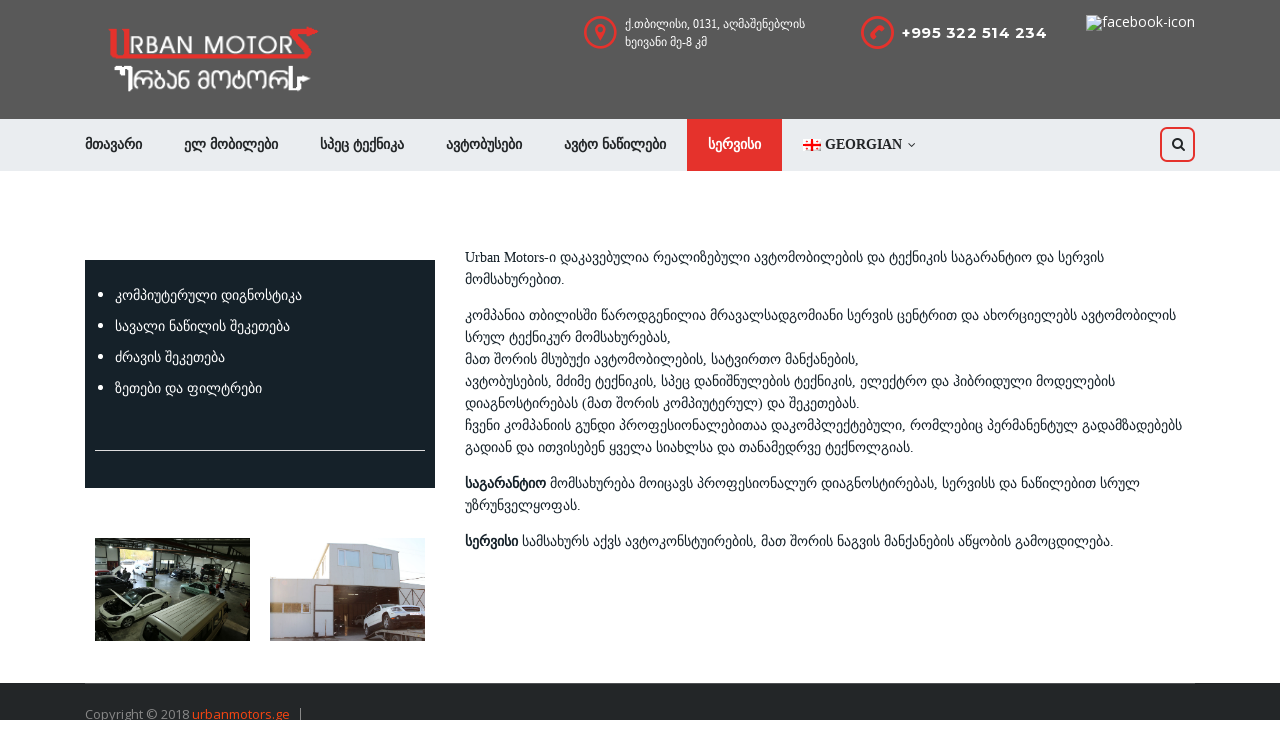

--- FILE ---
content_type: text/html; charset=UTF-8
request_url: https://urbanmotors.ge/service/
body_size: 15284
content:
<!DOCTYPE html>
<html lang="ge-ka" class="no-js">
<head>
    <meta charset="UTF-8">
	<meta name="viewport" content="width=device-width, initial-scale=1">
    <link rel="profile" href="http://gmpg.org/xfn/11">
    <link rel="pingback" href="https://urbanmotors.ge/xmlrpc.php">
    <title>სერვისი &#8211; Urbanmotors</title>

<link rel="stylesheet" href="https://urbanmotors.ge/wp-content/plugins/sitepress-multilingual-cms/res/css/language-selector.css?v=3.3.8" type="text/css" media="all" />
<meta name='robots' content='max-image-preview:large' />
<link rel="alternate" hreflang="en" href="https://urbanmotors.ge/service/?lang=en" />
<link rel="alternate" hreflang="ka" href="https://urbanmotors.ge/service/" />
<link rel="alternate" hreflang="ru" href="https://urbanmotors.ge/service/?lang=ru" />
<link rel='dns-prefetch' href='//fonts.googleapis.com' />
<link rel="alternate" type="application/rss+xml" title="Urbanmotors &raquo; Feed" href="https://urbanmotors.ge/feed/" />
<link rel="alternate" type="application/rss+xml" title="Urbanmotors &raquo; Comments Feed" href="https://urbanmotors.ge/comments/feed/" />
<script type="text/javascript">
window._wpemojiSettings = {"baseUrl":"https:\/\/s.w.org\/images\/core\/emoji\/14.0.0\/72x72\/","ext":".png","svgUrl":"https:\/\/s.w.org\/images\/core\/emoji\/14.0.0\/svg\/","svgExt":".svg","source":{"concatemoji":"https:\/\/urbanmotors.ge\/wp-includes\/js\/wp-emoji-release.min.js?ver=6.3.7"}};
/*! This file is auto-generated */
!function(i,n){var o,s,e;function c(e){try{var t={supportTests:e,timestamp:(new Date).valueOf()};sessionStorage.setItem(o,JSON.stringify(t))}catch(e){}}function p(e,t,n){e.clearRect(0,0,e.canvas.width,e.canvas.height),e.fillText(t,0,0);var t=new Uint32Array(e.getImageData(0,0,e.canvas.width,e.canvas.height).data),r=(e.clearRect(0,0,e.canvas.width,e.canvas.height),e.fillText(n,0,0),new Uint32Array(e.getImageData(0,0,e.canvas.width,e.canvas.height).data));return t.every(function(e,t){return e===r[t]})}function u(e,t,n){switch(t){case"flag":return n(e,"\ud83c\udff3\ufe0f\u200d\u26a7\ufe0f","\ud83c\udff3\ufe0f\u200b\u26a7\ufe0f")?!1:!n(e,"\ud83c\uddfa\ud83c\uddf3","\ud83c\uddfa\u200b\ud83c\uddf3")&&!n(e,"\ud83c\udff4\udb40\udc67\udb40\udc62\udb40\udc65\udb40\udc6e\udb40\udc67\udb40\udc7f","\ud83c\udff4\u200b\udb40\udc67\u200b\udb40\udc62\u200b\udb40\udc65\u200b\udb40\udc6e\u200b\udb40\udc67\u200b\udb40\udc7f");case"emoji":return!n(e,"\ud83e\udef1\ud83c\udffb\u200d\ud83e\udef2\ud83c\udfff","\ud83e\udef1\ud83c\udffb\u200b\ud83e\udef2\ud83c\udfff")}return!1}function f(e,t,n){var r="undefined"!=typeof WorkerGlobalScope&&self instanceof WorkerGlobalScope?new OffscreenCanvas(300,150):i.createElement("canvas"),a=r.getContext("2d",{willReadFrequently:!0}),o=(a.textBaseline="top",a.font="600 32px Arial",{});return e.forEach(function(e){o[e]=t(a,e,n)}),o}function t(e){var t=i.createElement("script");t.src=e,t.defer=!0,i.head.appendChild(t)}"undefined"!=typeof Promise&&(o="wpEmojiSettingsSupports",s=["flag","emoji"],n.supports={everything:!0,everythingExceptFlag:!0},e=new Promise(function(e){i.addEventListener("DOMContentLoaded",e,{once:!0})}),new Promise(function(t){var n=function(){try{var e=JSON.parse(sessionStorage.getItem(o));if("object"==typeof e&&"number"==typeof e.timestamp&&(new Date).valueOf()<e.timestamp+604800&&"object"==typeof e.supportTests)return e.supportTests}catch(e){}return null}();if(!n){if("undefined"!=typeof Worker&&"undefined"!=typeof OffscreenCanvas&&"undefined"!=typeof URL&&URL.createObjectURL&&"undefined"!=typeof Blob)try{var e="postMessage("+f.toString()+"("+[JSON.stringify(s),u.toString(),p.toString()].join(",")+"));",r=new Blob([e],{type:"text/javascript"}),a=new Worker(URL.createObjectURL(r),{name:"wpTestEmojiSupports"});return void(a.onmessage=function(e){c(n=e.data),a.terminate(),t(n)})}catch(e){}c(n=f(s,u,p))}t(n)}).then(function(e){for(var t in e)n.supports[t]=e[t],n.supports.everything=n.supports.everything&&n.supports[t],"flag"!==t&&(n.supports.everythingExceptFlag=n.supports.everythingExceptFlag&&n.supports[t]);n.supports.everythingExceptFlag=n.supports.everythingExceptFlag&&!n.supports.flag,n.DOMReady=!1,n.readyCallback=function(){n.DOMReady=!0}}).then(function(){return e}).then(function(){var e;n.supports.everything||(n.readyCallback(),(e=n.source||{}).concatemoji?t(e.concatemoji):e.wpemoji&&e.twemoji&&(t(e.twemoji),t(e.wpemoji)))}))}((window,document),window._wpemojiSettings);
</script>
<style type="text/css">
img.wp-smiley,
img.emoji {
	display: inline !important;
	border: none !important;
	box-shadow: none !important;
	height: 1em !important;
	width: 1em !important;
	margin: 0 0.07em !important;
	vertical-align: -0.1em !important;
	background: none !important;
	padding: 0 !important;
}
</style>
	<link rel='stylesheet' id='flash_sale_shortcodes-css' href='https://urbanmotors.ge/wp-content/plugins/WooCommerce-Magic-Grid/includes/shortcode/includes/shortcodes.css?ver=6.3.7' type='text/css' media='all' />
<link rel='stylesheet' id='vc_extensions_cqbundle_adminicon-css' href='https://urbanmotors.ge/wp-content/plugins/vc-extensions-bundle/css/admin_icon.css?ver=6.3.7' type='text/css' media='all' />
<link rel='stylesheet' id='wp-block-library-css' href='https://urbanmotors.ge/wp-includes/css/dist/block-library/style.min.css?ver=6.3.7' type='text/css' media='all' />
<style id='classic-theme-styles-inline-css' type='text/css'>
/*! This file is auto-generated */
.wp-block-button__link{color:#fff;background-color:#32373c;border-radius:9999px;box-shadow:none;text-decoration:none;padding:calc(.667em + 2px) calc(1.333em + 2px);font-size:1.125em}.wp-block-file__button{background:#32373c;color:#fff;text-decoration:none}
</style>
<style id='global-styles-inline-css' type='text/css'>
body{--wp--preset--color--black: #000000;--wp--preset--color--cyan-bluish-gray: #abb8c3;--wp--preset--color--white: #ffffff;--wp--preset--color--pale-pink: #f78da7;--wp--preset--color--vivid-red: #cf2e2e;--wp--preset--color--luminous-vivid-orange: #ff6900;--wp--preset--color--luminous-vivid-amber: #fcb900;--wp--preset--color--light-green-cyan: #7bdcb5;--wp--preset--color--vivid-green-cyan: #00d084;--wp--preset--color--pale-cyan-blue: #8ed1fc;--wp--preset--color--vivid-cyan-blue: #0693e3;--wp--preset--color--vivid-purple: #9b51e0;--wp--preset--gradient--vivid-cyan-blue-to-vivid-purple: linear-gradient(135deg,rgba(6,147,227,1) 0%,rgb(155,81,224) 100%);--wp--preset--gradient--light-green-cyan-to-vivid-green-cyan: linear-gradient(135deg,rgb(122,220,180) 0%,rgb(0,208,130) 100%);--wp--preset--gradient--luminous-vivid-amber-to-luminous-vivid-orange: linear-gradient(135deg,rgba(252,185,0,1) 0%,rgba(255,105,0,1) 100%);--wp--preset--gradient--luminous-vivid-orange-to-vivid-red: linear-gradient(135deg,rgba(255,105,0,1) 0%,rgb(207,46,46) 100%);--wp--preset--gradient--very-light-gray-to-cyan-bluish-gray: linear-gradient(135deg,rgb(238,238,238) 0%,rgb(169,184,195) 100%);--wp--preset--gradient--cool-to-warm-spectrum: linear-gradient(135deg,rgb(74,234,220) 0%,rgb(151,120,209) 20%,rgb(207,42,186) 40%,rgb(238,44,130) 60%,rgb(251,105,98) 80%,rgb(254,248,76) 100%);--wp--preset--gradient--blush-light-purple: linear-gradient(135deg,rgb(255,206,236) 0%,rgb(152,150,240) 100%);--wp--preset--gradient--blush-bordeaux: linear-gradient(135deg,rgb(254,205,165) 0%,rgb(254,45,45) 50%,rgb(107,0,62) 100%);--wp--preset--gradient--luminous-dusk: linear-gradient(135deg,rgb(255,203,112) 0%,rgb(199,81,192) 50%,rgb(65,88,208) 100%);--wp--preset--gradient--pale-ocean: linear-gradient(135deg,rgb(255,245,203) 0%,rgb(182,227,212) 50%,rgb(51,167,181) 100%);--wp--preset--gradient--electric-grass: linear-gradient(135deg,rgb(202,248,128) 0%,rgb(113,206,126) 100%);--wp--preset--gradient--midnight: linear-gradient(135deg,rgb(2,3,129) 0%,rgb(40,116,252) 100%);--wp--preset--font-size--small: 13px;--wp--preset--font-size--medium: 20px;--wp--preset--font-size--large: 36px;--wp--preset--font-size--x-large: 42px;--wp--preset--spacing--20: 0.44rem;--wp--preset--spacing--30: 0.67rem;--wp--preset--spacing--40: 1rem;--wp--preset--spacing--50: 1.5rem;--wp--preset--spacing--60: 2.25rem;--wp--preset--spacing--70: 3.38rem;--wp--preset--spacing--80: 5.06rem;--wp--preset--shadow--natural: 6px 6px 9px rgba(0, 0, 0, 0.2);--wp--preset--shadow--deep: 12px 12px 50px rgba(0, 0, 0, 0.4);--wp--preset--shadow--sharp: 6px 6px 0px rgba(0, 0, 0, 0.2);--wp--preset--shadow--outlined: 6px 6px 0px -3px rgba(255, 255, 255, 1), 6px 6px rgba(0, 0, 0, 1);--wp--preset--shadow--crisp: 6px 6px 0px rgba(0, 0, 0, 1);}:where(.is-layout-flex){gap: 0.5em;}:where(.is-layout-grid){gap: 0.5em;}body .is-layout-flow > .alignleft{float: left;margin-inline-start: 0;margin-inline-end: 2em;}body .is-layout-flow > .alignright{float: right;margin-inline-start: 2em;margin-inline-end: 0;}body .is-layout-flow > .aligncenter{margin-left: auto !important;margin-right: auto !important;}body .is-layout-constrained > .alignleft{float: left;margin-inline-start: 0;margin-inline-end: 2em;}body .is-layout-constrained > .alignright{float: right;margin-inline-start: 2em;margin-inline-end: 0;}body .is-layout-constrained > .aligncenter{margin-left: auto !important;margin-right: auto !important;}body .is-layout-constrained > :where(:not(.alignleft):not(.alignright):not(.alignfull)){max-width: var(--wp--style--global--content-size);margin-left: auto !important;margin-right: auto !important;}body .is-layout-constrained > .alignwide{max-width: var(--wp--style--global--wide-size);}body .is-layout-flex{display: flex;}body .is-layout-flex{flex-wrap: wrap;align-items: center;}body .is-layout-flex > *{margin: 0;}body .is-layout-grid{display: grid;}body .is-layout-grid > *{margin: 0;}:where(.wp-block-columns.is-layout-flex){gap: 2em;}:where(.wp-block-columns.is-layout-grid){gap: 2em;}:where(.wp-block-post-template.is-layout-flex){gap: 1.25em;}:where(.wp-block-post-template.is-layout-grid){gap: 1.25em;}.has-black-color{color: var(--wp--preset--color--black) !important;}.has-cyan-bluish-gray-color{color: var(--wp--preset--color--cyan-bluish-gray) !important;}.has-white-color{color: var(--wp--preset--color--white) !important;}.has-pale-pink-color{color: var(--wp--preset--color--pale-pink) !important;}.has-vivid-red-color{color: var(--wp--preset--color--vivid-red) !important;}.has-luminous-vivid-orange-color{color: var(--wp--preset--color--luminous-vivid-orange) !important;}.has-luminous-vivid-amber-color{color: var(--wp--preset--color--luminous-vivid-amber) !important;}.has-light-green-cyan-color{color: var(--wp--preset--color--light-green-cyan) !important;}.has-vivid-green-cyan-color{color: var(--wp--preset--color--vivid-green-cyan) !important;}.has-pale-cyan-blue-color{color: var(--wp--preset--color--pale-cyan-blue) !important;}.has-vivid-cyan-blue-color{color: var(--wp--preset--color--vivid-cyan-blue) !important;}.has-vivid-purple-color{color: var(--wp--preset--color--vivid-purple) !important;}.has-black-background-color{background-color: var(--wp--preset--color--black) !important;}.has-cyan-bluish-gray-background-color{background-color: var(--wp--preset--color--cyan-bluish-gray) !important;}.has-white-background-color{background-color: var(--wp--preset--color--white) !important;}.has-pale-pink-background-color{background-color: var(--wp--preset--color--pale-pink) !important;}.has-vivid-red-background-color{background-color: var(--wp--preset--color--vivid-red) !important;}.has-luminous-vivid-orange-background-color{background-color: var(--wp--preset--color--luminous-vivid-orange) !important;}.has-luminous-vivid-amber-background-color{background-color: var(--wp--preset--color--luminous-vivid-amber) !important;}.has-light-green-cyan-background-color{background-color: var(--wp--preset--color--light-green-cyan) !important;}.has-vivid-green-cyan-background-color{background-color: var(--wp--preset--color--vivid-green-cyan) !important;}.has-pale-cyan-blue-background-color{background-color: var(--wp--preset--color--pale-cyan-blue) !important;}.has-vivid-cyan-blue-background-color{background-color: var(--wp--preset--color--vivid-cyan-blue) !important;}.has-vivid-purple-background-color{background-color: var(--wp--preset--color--vivid-purple) !important;}.has-black-border-color{border-color: var(--wp--preset--color--black) !important;}.has-cyan-bluish-gray-border-color{border-color: var(--wp--preset--color--cyan-bluish-gray) !important;}.has-white-border-color{border-color: var(--wp--preset--color--white) !important;}.has-pale-pink-border-color{border-color: var(--wp--preset--color--pale-pink) !important;}.has-vivid-red-border-color{border-color: var(--wp--preset--color--vivid-red) !important;}.has-luminous-vivid-orange-border-color{border-color: var(--wp--preset--color--luminous-vivid-orange) !important;}.has-luminous-vivid-amber-border-color{border-color: var(--wp--preset--color--luminous-vivid-amber) !important;}.has-light-green-cyan-border-color{border-color: var(--wp--preset--color--light-green-cyan) !important;}.has-vivid-green-cyan-border-color{border-color: var(--wp--preset--color--vivid-green-cyan) !important;}.has-pale-cyan-blue-border-color{border-color: var(--wp--preset--color--pale-cyan-blue) !important;}.has-vivid-cyan-blue-border-color{border-color: var(--wp--preset--color--vivid-cyan-blue) !important;}.has-vivid-purple-border-color{border-color: var(--wp--preset--color--vivid-purple) !important;}.has-vivid-cyan-blue-to-vivid-purple-gradient-background{background: var(--wp--preset--gradient--vivid-cyan-blue-to-vivid-purple) !important;}.has-light-green-cyan-to-vivid-green-cyan-gradient-background{background: var(--wp--preset--gradient--light-green-cyan-to-vivid-green-cyan) !important;}.has-luminous-vivid-amber-to-luminous-vivid-orange-gradient-background{background: var(--wp--preset--gradient--luminous-vivid-amber-to-luminous-vivid-orange) !important;}.has-luminous-vivid-orange-to-vivid-red-gradient-background{background: var(--wp--preset--gradient--luminous-vivid-orange-to-vivid-red) !important;}.has-very-light-gray-to-cyan-bluish-gray-gradient-background{background: var(--wp--preset--gradient--very-light-gray-to-cyan-bluish-gray) !important;}.has-cool-to-warm-spectrum-gradient-background{background: var(--wp--preset--gradient--cool-to-warm-spectrum) !important;}.has-blush-light-purple-gradient-background{background: var(--wp--preset--gradient--blush-light-purple) !important;}.has-blush-bordeaux-gradient-background{background: var(--wp--preset--gradient--blush-bordeaux) !important;}.has-luminous-dusk-gradient-background{background: var(--wp--preset--gradient--luminous-dusk) !important;}.has-pale-ocean-gradient-background{background: var(--wp--preset--gradient--pale-ocean) !important;}.has-electric-grass-gradient-background{background: var(--wp--preset--gradient--electric-grass) !important;}.has-midnight-gradient-background{background: var(--wp--preset--gradient--midnight) !important;}.has-small-font-size{font-size: var(--wp--preset--font-size--small) !important;}.has-medium-font-size{font-size: var(--wp--preset--font-size--medium) !important;}.has-large-font-size{font-size: var(--wp--preset--font-size--large) !important;}.has-x-large-font-size{font-size: var(--wp--preset--font-size--x-large) !important;}
.wp-block-navigation a:where(:not(.wp-element-button)){color: inherit;}
:where(.wp-block-post-template.is-layout-flex){gap: 1.25em;}:where(.wp-block-post-template.is-layout-grid){gap: 1.25em;}
:where(.wp-block-columns.is-layout-flex){gap: 2em;}:where(.wp-block-columns.is-layout-grid){gap: 2em;}
.wp-block-pullquote{font-size: 1.5em;line-height: 1.6;}
</style>
<link rel='stylesheet' id='contact-form-7-css' href='https://urbanmotors.ge/wp-content/plugins/contact-form-7/includes/css/styles.css?ver=4.9' type='text/css' media='all' />
<link rel='stylesheet' id='stm-stm-icon-css' href='https://urbanmotors.ge/wp-content/uploads/stm_fonts/stm-icon/stm-icon.css?ver=1.0' type='text/css' media='all' />
<link rel='stylesheet' id='rs-plugin-settings-css' href='https://urbanmotors.ge/wp-content/plugins/revslider/public/assets/css/settings.css?ver=5.4.5.1' type='text/css' media='all' />
<style id='rs-plugin-settings-inline-css' type='text/css'>
#rs-demo-id {}
</style>
<link rel='stylesheet' id='font-awesome-css' href='https://urbanmotors.ge/wp-content/plugins/yith-woocommerce-catalog-mode-premium/assets/css/font-awesome.min.css?ver=4.7.0' type='text/css' media='all' />
<style id='font-awesome-inline-css' type='text/css'>
[data-font="FontAwesome"]:before {font-family: 'FontAwesome' !important;content: attr(data-icon) !important;speak: none !important;font-weight: normal !important;font-variant: normal !important;text-transform: none !important;line-height: 1 !important;font-style: normal !important;-webkit-font-smoothing: antialiased !important;-moz-osx-font-smoothing: grayscale !important;}
</style>
<link rel='stylesheet' id='owl.carousel-css' href='https://urbanmotors.ge/wp-content/plugins/stm_vehicles_listing/assets/css/frontend/owl.carousel.css?ver=6.3.7' type='text/css' media='all' />
<link rel='stylesheet' id='bootstrap-grid-css' href='https://urbanmotors.ge/wp-content/plugins/stm_vehicles_listing/assets/css/frontend/grid.css?ver=6.3.7' type='text/css' media='all' />
<link rel='stylesheet' id='light-gallery-css' href='https://urbanmotors.ge/wp-content/plugins/stm_vehicles_listing/assets/css/frontend/lightgallery.min.css?ver=6.3.7' type='text/css' media='all' />
<link rel='stylesheet' id='yit-icon-retinaicon-font-css' href='https://urbanmotors.ge/wp-content/plugins/yith-woocommerce-catalog-mode-premium/assets/fonts/retinaicon-font/style.css?ver=6.3.7' type='text/css' media='all' />
<link rel='stylesheet' id='ywctm-premium-style-css' href='https://urbanmotors.ge/wp-content/plugins/yith-woocommerce-catalog-mode-premium/assets/css/yith-catalog-mode-premium.min.css?ver=6.3.7' type='text/css' media='all' />
<link rel='stylesheet' id='ywcca_accordion_style-css' href='https://urbanmotors.ge/wp-content/plugins/yith-woocommerce-category-accordion-premium/assets/css/ywcca_style.css?ver=1.0.18' type='text/css' media='all' />
<link rel='stylesheet' id='ywpi_css-css' href='https://urbanmotors.ge/wp-content/plugins/yith-woocommerce-pdf-invoice-premium/assets/css/ywpi.css?ver=6.3.7' type='text/css' media='all' />
<link rel='stylesheet' id='stm_default_google_font-css' href='https://fonts.googleapis.com/css?family=Montserrat%3A400%2C700%7COpen+Sans%3A300%2C400%2C700&#038;subset=latin%2Clatin-ext&#038;ver=3.7.5' type='text/css' media='all' />
<link rel='stylesheet' id='stm-boostrap-css' href='https://urbanmotors.ge/wp-content/themes/motors/assets/css/bootstrap.min.css?ver=3.7.5' type='text/css' media='all' />
<link rel='stylesheet' id='stm-theme-font-awesome-css' href='https://urbanmotors.ge/wp-content/themes/motors/assets/css/font-awesome.min.css?ver=3.7.5' type='text/css' media='all' />
<link rel='stylesheet' id='stm-select2-css' href='https://urbanmotors.ge/wp-content/themes/motors/assets/css/select2.min.css?ver=3.7.5' type='text/css' media='all' />
<link rel='stylesheet' id='fancybox-css' href='https://urbanmotors.ge/wp-content/themes/motors/assets/css/jquery.fancybox.css?ver=6.3.7' type='text/css' media='all' />
<link rel='stylesheet' id='stm-datetimepicker-css' href='https://urbanmotors.ge/wp-content/themes/motors/assets/css/jquery.stmdatetimepicker.css?ver=3.7.5' type='text/css' media='all' />
<link rel='stylesheet' id='stm-jquery-ui-css-css' href='https://urbanmotors.ge/wp-content/themes/motors/assets/css/jquery-ui.css?ver=3.7.5' type='text/css' media='all' />
<link rel='stylesheet' id='stm-theme-service-icons-css' href='https://urbanmotors.ge/wp-content/themes/motors/assets/css/service-icons.css?ver=3.7.5' type='text/css' media='all' />
<link rel='stylesheet' id='stm-theme-boat-icons-css' href='https://urbanmotors.ge/wp-content/themes/motors/assets/css/boat-icons.css?ver=3.7.5' type='text/css' media='all' />
<link rel='stylesheet' id='stm-theme-moto-icons-css' href='https://urbanmotors.ge/wp-content/themes/motors/assets/css/motorcycle/icons.css?ver=3.7.5' type='text/css' media='all' />
<link rel='stylesheet' id='stm-theme-rental-icons-css' href='https://urbanmotors.ge/wp-content/themes/motors/assets/css/rental/icons.css?ver=3.7.5' type='text/css' media='all' />
<link rel='stylesheet' id='stm-skin-custom-css' href='https://urbanmotors.ge/wp-content/uploads/stm_uploads/skin-custom.css?ver=21' type='text/css' media='all' />
<link rel='stylesheet' id='stm-theme-frontend-customizer-css' href='https://urbanmotors.ge/wp-content/themes/motors/assets/css/frontend_customizer.css?ver=3.7.5' type='text/css' media='all' />
<link rel='stylesheet' id='stm-theme-style-animation-css' href='https://urbanmotors.ge/wp-content/themes/motors/assets/css/animation.css?ver=3.7.5' type='text/css' media='all' />
<link rel='stylesheet' id='stm-theme-style-css' href='https://urbanmotors.ge/wp-content/themes/motors/style.css?ver=3.7.5' type='text/css' media='all' />
<style id='stm-theme-style-inline-css' type='text/css'>
.woocommerce ul.products li.product .button { display: none; } .woocommerce div.product form.cart .button{ display: none; } .stili { background-color: #152129; padding: 10px; color:#fff; margin-bottom: 50px !important; } .stili a { font-family: "BPG Nino Elite Exp Caps"; color: #fff !important; } .header-main .header-address { display: block !important; } .menu-auto_part-container{ border-color: #232628; background-color: #232628; padding:20px; color:#fff; } @media (max-width: 767px) .header-address, .header-secondary-phone { display: block !important; } #header .logo-main { } .header-main { padding: 15px 0 15px; } .menu-auto_part-container a{ color:#fff; } .rusulisbt1{ width: 400px; } .rusulisbt2{ width: 570px; } .woocommerce div.product form.cart div.quantity { display: none; } .engulisbt1{ width: 500px; } .engulisbt2{ width: 610px; } .listing-list-loop .content .meta-top .price { background-color: #e5322c; } .listing-list-loop .content .meta-top .price::before { background-color: #e5322c; } .woocommerce .products ul li .stm-product-inner, .woocommerce ul.products li .stm-product-inner { border-bottom: 1px solid transparent; } #main .stm-shop-sidebar-area .widget { padding: 27px 10px 20px !important; } table > tbody tr td { color: #152129; } .stm-slider-nice-height { min-height: 500px !important; } @font-face { font-family: "BPG Nino Elite Exp Caps"; src: url(http://urbanmotors.ge/fonts/bpg-arial-caps-webfont.ttf); font-weight: normal; } @font-face { font-family: "BPG arial"; src: url(http://urbanmotors.ge/fonts/bpg_arial_2009.ttf); font-weight: normal; } p { font-family: "BPG arial"; } .main-menu .header-menu > li > a{ font-family: "BPG Nino Elite Exp Caps"; } .entry-header.small_title_box .entry-title h1 { font-family: "BPG Nino Elite Exp Caps"; } h2, .h2, h4, .h4 { font-family: "BPG Nino Elite Exp Caps"; } .contact-us-label{ font-family: "BPG Nino Elite Exp Caps"; } .wpcf7-list-item-label{ font-family: "BPG Nino Elite Exp Caps"; } .ywcca_widget_container_style_4 .ywcca_widget_title{ font-family: "BPG Nino Elite Exp Caps"; } .ywcca_widget_container_style_4 .ywcca_category_accordion_widget ul.children li, .ywcca_widget_container_style_4 .ywcca_category_accordion_widget ul.sub-menu li.menu-item, .ywcca_widget_container_style_4 .ywcca_category_accordion_widget ul.children li a, .ywcca_widget_container_style_4 .ywcca_category_accordion_widget ul.sub-menu li.menu-item a{ font-family: "BPG Nino Elite Exp Caps"; } .ywcca_widget_container_style_4 .ywcca_category_accordion_widget li.cat-item, .ywcca_widget_container_style_4 .ywcca_category_accordion_widget ul.menu li.menu-item, .ywcca_widget_container_style_4 .ywcca_category_accordion_widget li.cat-item a, .ywcca_widget_container_style_4 .ywcca_category_accordion_widget ul.menu li.menu-item a{ font-family: "BPG Nino Elite Exp Caps" !important; } .woocommerce ul.products li.product .button{ font-family: "BPG Nino Elite Exp Caps"; } .woocommerce div.product .woocommerce-tabs ul.tabs li.active a{ font-family: "BPG Nino Elite Exp Caps"; } #content .wpb_alert p:last-child, #content .wpb_text_column :last-child, #content .wpb_text_column p:last-child, .vc_message_box > p:last-child, .wpb_alert p:last-child, .wpb_text_column :last-child, .wpb_text_column p:last-child{ font-family: "BPG Nino Elite Exp Caps"; } .woocommerce div.product form.cart .button{ font-family: "BPG Nino Elite Exp Caps"; } .woocommerce div.product .woocommerce-tabs ul.tabs li a{ font-family: "BPG Nino Elite Exp Caps"; } .icon-box .icon-text h3.title{ font-family: "BPG Nino Elite Exp Caps"; } .icon-box{ padding-right:35px;} .main-menu .header-menu > li.current-menu-item > a, .main-menu .header-menu > li .current_page_item > a { background-color: #e5322c; } header-main .header-main-phone .phone .phone-label { margin-right: 2px; color: #e5322c; } .header-main .header-main-phone .stm-icon-phone { color: #e5322c; } .header-main .header-main-phone .phone .phone-number { font-size: 15px; line-height: 34px; } .header-main .header-address .stm-icon-pin { color: #e5322c; } .header-main .header-secondary-phone .phone .phone-label { color: #e5322c; } .stm-button, input[type="submit"], button, .button, .load-more-btn{ background-color: #e5322c; box-shadow: 0 2px 0 #e5322c; } .main-menu .header-menu > li.current-menu-item > a, .main-menu .header-menu > li .current_page_item > a { background-color: #e5322c; } .main-menu .header-menu > li:hover > a { background-color: #e5322c; } .main-menu .header-menu > li > ul li a:hover { background-color: #e5322c !important; } .header-main .header-main-phone .phone .phone-label { color: #e5322c; } .single-car-prices { background-color: #e5322c; } .woocommerce #respond input#submit, .woocommerce a.button, .woocommerce button.button, .woocommerce input.button { background-color: #e5322c; } .woocommerce div.product p.price, .woocommerce div.product span.price { color: #e5322c; } .woocommerce div.product .woocommerce-tabs ul.tabs li.active a::after { background-color: #e5322c; } .ywcca_widget_container_style_4 .ywcca_category_accordion_widget li.cat-item, .ywcca_widget_container_style_4 .ywcca_category_accordion_widget ul.menu li.menu-item, .ywcca_widget_container_style_4 .ywcca_category_accordion_widget li.cat-item a, .ywcca_widget_container_style_4 .ywcca_category_accordion_widget ul.menu li.menu-item a { color: #152129 !important; } .ywcca_widget_container_style_4 .ywcca_category_accordion_widget ul.children li, .ywcca_widget_container_style_4 .ywcca_category_accordion_widget ul.sub-menu li.menu-item, .ywcca_widget_container_style_4 .ywcca_category_accordion_widget ul.children li a, .ywcca_widget_container_style_4 .ywcca_category_accordion_widget ul.sub-menu li.menu-item a{ color: #152129 !important; } .header-help-bar > ul li.nav-search > a { border-radius: 20%; border: 2px solid #e5322c; } .mobile-menu-holder .header-menu li a{ font-family: "BPG Nino Elite Exp Caps"; } .search-title{ font-family: "BPG Nino Elite Exp Caps"; } #searchform .search-input{ font-family: "BPG Nino Elite Exp Caps"; } .cq-buttoncontainer a { text-decoration: none; -moz-border-radius: 0px; -webkit-border-radius: 0px; border-radius: 0px !important; padding: 52px 39% 52px 39% !important; font-family: "BPG Nino Elite Exp Caps"; } .cq-buttoncontainer .txt { font-size: 24px; font-family: "BPG Nino Elite Exp Caps"; } .header-main .header-address .address .heading-font{ font-family: "BPG Nino Elite Exp Caps"; } .header-main .header-main-phone .phone .phone-label{ font-family: "BPG Nino Elite Exp Caps"; } .vc_btn3-container a { font-family: "BPG Nino Elite Exp Caps"; } .stm-contact-us-form-wrapper h2 { font-size: 18px; }
</style>
<link rel='stylesheet' id='js_composer_front-css' href='https://urbanmotors.ge/wp-content/plugins/js_composer/assets/css/js_composer.min.css?ver=5.2.1' type='text/css' media='all' />
<link rel='stylesheet' id='ywcca_dynamics-css' href='https://urbanmotors.ge/wp-content/plugins/yith-woocommerce-category-accordion-premium/cache/ywcca_dynamics.css?ver=6.3.7' type='text/css' media='all' />
<script type='text/javascript' src='https://urbanmotors.ge/wp-includes/js/jquery/jquery.min.js?ver=3.7.0' id='jquery-core-js'></script>
<script type='text/javascript' src='https://urbanmotors.ge/wp-includes/js/jquery/jquery-migrate.min.js?ver=3.4.1' id='jquery-migrate-js'></script>
<script type='text/javascript' src='https://urbanmotors.ge/wp-content/plugins/WooCommerce-Magic-Grid/includes/shortcode/includes/shortcodes.js?ver=6.3.7' id='flash_sale_shortcodes_js-js'></script>
<script type='text/javascript' src='https://urbanmotors.ge/wp-content/plugins/revslider/public/assets/js/jquery.themepunch.tools.min.js?ver=5.4.5.1' id='tp-tools-js'></script>
<script type='text/javascript' src='https://urbanmotors.ge/wp-content/plugins/revslider/public/assets/js/jquery.themepunch.revolution.min.js?ver=5.4.5.1' id='revmin-js'></script>
<script type='text/javascript' id='wc-add-to-cart-js-extra'>
/* <![CDATA[ */
var wc_add_to_cart_params = {"ajax_url":"\/wp-admin\/admin-ajax.php","wc_ajax_url":"\/service\/?wc-ajax=%%endpoint%%","i18n_view_cart":"\u10d9\u10d0\u10da\u10d0\u10d7\u10d8\u10e1 \u10dc\u10d0\u10ee\u10d5\u10d0","cart_url":"https:\/\/urbanmotors.ge\/cart-2\/","is_cart":"","cart_redirect_after_add":"no"};
/* ]]> */
</script>
<script type='text/javascript' src='//urbanmotors.ge/wp-content/plugins/woocommerce/assets/js/frontend/add-to-cart.min.js?ver=3.1.2' id='wc-add-to-cart-js'></script>
<script type='text/javascript' src='https://urbanmotors.ge/wp-content/plugins/js_composer/assets/js/vendors/woocommerce-add-to-cart.js?ver=5.2.1' id='vc_woocommerce-add-to-cart-js-js'></script>
<script type='text/javascript' src='https://urbanmotors.ge/wp-content/themes/motors/assets/js/classie.js?ver=3.7.5' id='stm-classie-js'></script>
<script type='text/javascript' src='https://urbanmotors.ge/wp-content/themes/motors/assets/js/vivus.min.js?ver=3.7.5' id='stm-vivus-js'></script>
<link rel="https://api.w.org/" href="https://urbanmotors.ge/wp-json/" /><link rel="alternate" type="application/json" href="https://urbanmotors.ge/wp-json/wp/v2/pages/1725" /><link rel="EditURI" type="application/rsd+xml" title="RSD" href="https://urbanmotors.ge/xmlrpc.php?rsd" />
<meta name="generator" content="WordPress 6.3.7" />
<meta name="generator" content="WooCommerce 3.1.2" />
<link rel="canonical" href="https://urbanmotors.ge/service/" />
<link rel='shortlink' href='https://urbanmotors.ge/?p=1725' />
<link rel="alternate" type="application/json+oembed" href="https://urbanmotors.ge/wp-json/oembed/1.0/embed?url=https%3A%2F%2Furbanmotors.ge%2Fservice%2F" />
<link rel="alternate" type="text/xml+oembed" href="https://urbanmotors.ge/wp-json/oembed/1.0/embed?url=https%3A%2F%2Furbanmotors.ge%2Fservice%2F&#038;format=xml" />
<meta name="generator" content="WPML ver:3.3.8 stt:1,46,64;" />
        <script type="text/javascript">
            var stm_lang_code = 'ge';
                        stm_lang_code = 'ge';
                        var ajaxurl = 'https://urbanmotors.ge/wp-admin/admin-ajax.php';
            var stm_site_blog_id = "1";
            var stm_added_to_compare_text = "Added to compare";
            var stm_removed_from_compare_text = "was removed from compare";
                        var stm_already_added_to_compare_text = "You have already added 3 cars";
                    </script>
        <style type = "text/css">
  .wt-carskin-light1 .wt-detailcnt,.wt-carskin-light2 .wt-detailcnt{
    background: #f7f7f7;
  }
  .wt-carskin-dark1 .wt-detailcnt , .wt-carskin-dark2 .wt-detailcnt{
    background: #414141;
  }
  .wt-downlink a{ color:#a7a7a7!important;border-color:#a7a7a7!important}
   .wt-downlink a:hover{ color:#309af7!important;border-color:#309af7!important}
  .wt-itemcnt .wt-overally.fadein-eff{ background-color:#000000;  }
  .wt-link-icon , .wt-zoom-icon{ color:#309af7!important; }
  .wt-title a{ color:#bbbbbb!important; }
   .wt-title a:hover{ color:#309af7!important; }
  
  .wt-text{ color:#a7a7a7 }
  .wt-detailcnt .wt-price-vis ins{ color:#309af7  }
  .wt-carskin-dark2 .wt-detailcnt .wt-title, .wt-carskin-dark2 .wt-detailcnt .wt-text, .wt-carskin-dark2 .wt-detailcnt .wt-price-vis{  border-color:#636363!important; }
  .wt-notify , .wt-onsale{ background:#309af7; color:#ffffff;  }
    
 </style>
	
				<style type="text/css">
										a.ywctm-custom-button {
						color: #000000 !important;
						background-color: #FFFFFF !important;
					}

										a.ywctm-custom-button:hover {
						color: #FF0000 !important;
						background-color: #CCCCCC !important;
					}

									</style>

				<noscript><style>.woocommerce-product-gallery{ opacity: 1 !important; }</style></noscript>
	<meta name="generator" content="Powered by Visual Composer - drag and drop page builder for WordPress."/>
<!--[if lte IE 9]><link rel="stylesheet" type="text/css" href="https://urbanmotors.ge/wp-content/plugins/js_composer/assets/css/vc_lte_ie9.min.css" media="screen"><![endif]--><meta name="generator" content="Powered by Slider Revolution 5.4.5.1 - responsive, Mobile-Friendly Slider Plugin for WordPress with comfortable drag and drop interface." />
<script type="text/javascript">function setREVStartSize(e){
				try{ var i=jQuery(window).width(),t=9999,r=0,n=0,l=0,f=0,s=0,h=0;					
					if(e.responsiveLevels&&(jQuery.each(e.responsiveLevels,function(e,f){f>i&&(t=r=f,l=e),i>f&&f>r&&(r=f,n=e)}),t>r&&(l=n)),f=e.gridheight[l]||e.gridheight[0]||e.gridheight,s=e.gridwidth[l]||e.gridwidth[0]||e.gridwidth,h=i/s,h=h>1?1:h,f=Math.round(h*f),"fullscreen"==e.sliderLayout){var u=(e.c.width(),jQuery(window).height());if(void 0!=e.fullScreenOffsetContainer){var c=e.fullScreenOffsetContainer.split(",");if (c) jQuery.each(c,function(e,i){u=jQuery(i).length>0?u-jQuery(i).outerHeight(!0):u}),e.fullScreenOffset.split("%").length>1&&void 0!=e.fullScreenOffset&&e.fullScreenOffset.length>0?u-=jQuery(window).height()*parseInt(e.fullScreenOffset,0)/100:void 0!=e.fullScreenOffset&&e.fullScreenOffset.length>0&&(u-=parseInt(e.fullScreenOffset,0))}f=u}else void 0!=e.minHeight&&f<e.minHeight&&(f=e.minHeight);e.c.closest(".rev_slider_wrapper").css({height:f})					
				}catch(d){console.log("Failure at Presize of Slider:"+d)}
			};</script>
<style type="text/css" title="dynamic-css" class="options-output">body, .normal_font{color: #152129;}.header-menu li a{color: #232628;}.header-main{background-color: #595959;}</style>
        <script type="text/javascript">
            var woocs_is_mobile = 0;
            var woocs_drop_down_view = "ddslick";
            var woocs_current_currency = {"name":"USD","rate":1,"symbol":"&#36;","position":"right","is_etalon":1,"description":"USA dollar","hide_cents":0,"flag":""};
            var woocs_default_currency = {"name":"USD","rate":1,"symbol":"&#36;","position":"right","is_etalon":1,"description":"USA dollar","hide_cents":0,"flag":""};
            var woocs_array_of_get = '{}';
        
            woocs_array_no_cents = '["JPY","TWD"]';

            var woocs_ajaxurl = "https://urbanmotors.ge/wp-admin/admin-ajax.php";
            var woocs_lang_loading = "loading";
            var woocs_shop_is_cached =0;
        </script>
        <style type="text/css" data-type="vc_shortcodes-custom-css">.vc_custom_1446724724284{margin-top: 33px !important;margin-bottom: 42px !important;}.vc_custom_1446703675847{margin-top: 13px !important;}.vc_custom_1446724718390{margin-bottom: 42px !important;}.vc_custom_1640206490756{margin-top: 0px !important;margin-right: 0px !important;margin-left: 0px !important;padding-top: 0px !important;padding-right: 0px !important;padding-left: 0px !important;}</style><noscript><style type="text/css"> .wpb_animate_when_almost_visible { opacity: 1; }</style></noscript>	
		
</head>


<body class="page-template-default page page-id-1725 page-parent stm-macintosh stm-template-car_dealer stm-user-not-logged-in header_remove_compare header_remove_cart wpb-js-composer js-comp-ver-5.2.1 vc_responsive currency-usd"  ontouchstart="">

	<div id="wrapper">

		
											<div id="header">
					
<div class="header-main">
	<div class="container">
		<div class="clearfix">
			<!--Logo-->
			<div class="logo-main">
									<a class="bloglogo" href="https://urbanmotors.ge/">
						<img
							src="http://urbanmotors.ge/wp-content/uploads/2021/12/LOGO.png"
							style="width: 250px;"
							title="Home"
						    alt="Logo"
						/>
					</a>
								<div class="mobile-menu-trigger visible-sm visible-xs">
					<span></span>
					<span></span>
					<span></span>
				</div>
			</div>

			<div class="mobile-menu-holder">
				<ul class="header-menu clearfix">
					<li id="menu-item-1741" class="menu-item menu-item-type-post_type menu-item-object-page menu-item-home menu-item-1741"><a href="https://urbanmotors.ge/">მთავარი</a></li>
<li id="menu-item-3197" class="menu-item menu-item-type-post_type menu-item-object-page menu-item-3197"><a href="https://urbanmotors.ge/el-cars/">ელ მობილები</a></li>
<li id="menu-item-3220" class="menu-item menu-item-type-post_type menu-item-object-page menu-item-3220"><a href="https://urbanmotors.ge/%e1%83%a1%e1%83%9e%e1%83%94%e1%83%aa-%e1%83%a2%e1%83%94%e1%83%a5%e1%83%9c%e1%83%98%e1%83%99%e1%83%90/">სპეც ტექნიკა</a></li>
<li id="menu-item-3200" class="menu-item menu-item-type-post_type menu-item-object-page menu-item-3200"><a href="https://urbanmotors.ge/bus/">ავტობუსები</a></li>
<li id="menu-item-2360" class="menu-item menu-item-type-post_type menu-item-object-page menu-item-2360"><a href="https://urbanmotors.ge/agro-technology/">ავტო ნაწილები</a></li>
<li id="menu-item-3195" class="menu-item menu-item-type-post_type menu-item-object-page current-menu-item page_item page-item-1725 current_page_item menu-item-3195"><a href="https://urbanmotors.ge/service/" aria-current="page">სერვისი</a></li>
<li class="menu-item menu-item-language menu-item-language-current menu-item-has-children"><a href="#" onclick="return false"><img class="iclflag" src="https://urbanmotors.ge/wp-content/plugins/sitepress-multilingual-cms/res/flags/ge.png" width="18" height="12" alt="ge" title="Georgian" />Georgian</a><ul class="sub-menu submenu-languages"><li class="menu-item menu-item-language"><a href="https://urbanmotors.ge/service/?lang=en"><img class="iclflag" src="https://urbanmotors.ge/wp-content/plugins/sitepress-multilingual-cms/res/flags/en.png" width="18" height="12" alt="en" title="English" />English</a></li><li class="menu-item menu-item-language"><a href="https://urbanmotors.ge/service/?lang=ru"><img class="iclflag" src="https://urbanmotors.ge/wp-content/plugins/sitepress-multilingual-cms/res/flags/ru.png" width="18" height="12" alt="ru" title="Русский" />Русский</a></li></ul></li>											<li class="stm_compare_mobile"><a href="https://urbanmotors.ge/compare/?lang=en">Compare</a></li>
																<li class="stm_cart_mobile"><a href="https://urbanmotors.ge/cart-2/">Cart</a></li>
									</ul>
			</div>

			<div class="header-top-info" style="margin-top: 0px;">
				<div class="clearfix">

					<!--Socials-->
					
					<!-- Header top bar Socials -->
					
										<!--Header secondary phones-->
					<div class="pull-right">
							<div class="header-secondary-phone header-secondary-phone-single">
							<a href="https://www.facebook.com/urbanmotors.ge/"><img class="" title="facebook-icon" src="http://urbanmotors.ge/facebook-icon.png" width="30" height="30"></a>
							</div></div>
										<!--Header main phone-->
											<div class="pull-right">
							<div class="header-main-phone heading-font">
								<i class="stm-icon-phone"></i>
								<div class="phone">
																		<span class="phone-number heading-font"><a href="tel:+995322514234">+995 322 514 234</a></span>
								</div>
							</div>
						</div>
					
										<!--Header address-->
											<div class="pull-right">
							<div class="header-address">
								<i class="stm-icon-pin"></i>
								<div class="address">
																			<span class="heading-font">ქ.თბილისი, 0131, აღმაშენებლის ხეივანი მე-8 კმ</span>
																											</div>
							</div>
						</div>
									</div> <!--clearfix-->
			</div> <!--header-top-info-->

		</div> <!--clearfix-->
	</div> <!--container-->
</div> <!--header-main-->
<div id="header-nav-holder" class="hidden-sm hidden-xs">
	<div class="header-nav header-nav-default header-nav-fixed">
		<div class="container">
			<div class="header-help-bar-trigger">
				<i class="fa fa-chevron-down"></i>
			</div>
			<div class="header-help-bar">
				<ul>
											<li class="help-bar-compare">
							<a
							href="https://urbanmotors.ge/compare/?lang=en"
							title="Watch compared">
								<span class="list-label heading-font">Compare</span>
								<i class="list-icon stm-icon-speedometr2"></i>
								<span class="list-badge"><span class="stm-current-cars-in-compare"></span></span>
							</a>
						</li>
					

																	<!--Shop archive-->
						<li class="help-bar-shop">
							<a
							href="https://urbanmotors.ge/cart-2/"
							title="Watch shop items"
							>
								<span class="list-label heading-font">Cart</span>
								<i class="list-icon stm-icon-shop_bag"></i>
								<span class="list-badge"><span class="stm-current-items-in-cart"></span></span>
							</a>
						</li>
										<!--Live chat-->
					<li class="help-bar-live-chat">
						<a
							id="chat-widget"
							title="Open Live Chat"
							>
							<span class="list-label heading-font">Live chat</span>
							<i class="list-icon stm-icon-chat2"></i>
						</a>
					</li>

					<li class="nav-search">
						<a href="" data-toggle="modal" data-target="#searchModal"><i class="stm-icon-search"></i></a>
					</li>
				</ul>
			</div>
			<div class="main-menu">
				<ul class="header-menu clearfix">
					<li class="menu-item menu-item-type-post_type menu-item-object-page menu-item-home menu-item-1741"><a href="https://urbanmotors.ge/">მთავარი</a></li>
<li class="menu-item menu-item-type-post_type menu-item-object-page menu-item-3197"><a href="https://urbanmotors.ge/el-cars/">ელ მობილები</a></li>
<li class="menu-item menu-item-type-post_type menu-item-object-page menu-item-3220"><a href="https://urbanmotors.ge/%e1%83%a1%e1%83%9e%e1%83%94%e1%83%aa-%e1%83%a2%e1%83%94%e1%83%a5%e1%83%9c%e1%83%98%e1%83%99%e1%83%90/">სპეც ტექნიკა</a></li>
<li class="menu-item menu-item-type-post_type menu-item-object-page menu-item-3200"><a href="https://urbanmotors.ge/bus/">ავტობუსები</a></li>
<li class="menu-item menu-item-type-post_type menu-item-object-page menu-item-2360"><a href="https://urbanmotors.ge/agro-technology/">ავტო ნაწილები</a></li>
<li class="menu-item menu-item-type-post_type menu-item-object-page current-menu-item page_item page-item-1725 current_page_item menu-item-3195"><a href="https://urbanmotors.ge/service/" aria-current="page">სერვისი</a></li>
<li class="menu-item menu-item-language menu-item-language-current menu-item-has-children"><a href="#" onclick="return false"><img class="iclflag" src="https://urbanmotors.ge/wp-content/plugins/sitepress-multilingual-cms/res/flags/ge.png" width="18" height="12" alt="ge" title="Georgian" />Georgian</a><ul class="sub-menu submenu-languages"><li class="menu-item menu-item-language"><a href="https://urbanmotors.ge/service/?lang=en"><img class="iclflag" src="https://urbanmotors.ge/wp-content/plugins/sitepress-multilingual-cms/res/flags/en.png" width="18" height="12" alt="en" title="English" />English</a></li><li class="menu-item menu-item-language"><a href="https://urbanmotors.ge/service/?lang=ru"><img class="iclflag" src="https://urbanmotors.ge/wp-content/plugins/sitepress-multilingual-cms/res/flags/ru.png" width="18" height="12" alt="ru" title="Русский" />Русский</a></li></ul></li>				</ul>
			</div>
		</div>
	</div>
</div>				</div> <!-- id header -->
			
		
		<div id="main">
			<div class="title-box-disabled"></div>
	
<!-- Breads -->	



    <div class="container">

        <div class="vc_row wpb_row vc_row-fluid vc_custom_1446724724284"><div class="wpb_column vc_column_container vc_col-sm-4"><div class="vc_column-inner vc_custom_1446703675847"><div class="wpb_wrapper"><div  class="vc_wp_custommenu wpb_content_element stili"><div class="widget widget_nav_menu"><h2 class="widgettitle"> </h2><div class="menu-service-container"><ul id="menu-service" class="menu"><li id="menu-item-3289" class="menu-item menu-item-type-post_type menu-item-object-page menu-item-3289"><a href="https://urbanmotors.ge/service/%e1%83%99%e1%83%9d%e1%83%9b%e1%83%9e%e1%83%98%e1%83%a3%e1%83%a2%e1%83%94%e1%83%a0%e1%83%a3%e1%83%9a%e1%83%98-%e1%83%93%e1%83%98%e1%83%92%e1%83%9c%e1%83%9d%e1%83%a1%e1%83%a2%e1%83%98%e1%83%99%e1%83%90/">კომპიუტერული დიგნოსტიკა</a></li>
<li id="menu-item-3290" class="menu-item menu-item-type-post_type menu-item-object-page menu-item-3290"><a href="https://urbanmotors.ge/service/%e1%83%a1%e1%83%90%e1%83%95%e1%83%90%e1%83%9a%e1%83%98-%e1%83%9c%e1%83%90%e1%83%ac%e1%83%98%e1%83%9a%e1%83%98%e1%83%a1-%e1%83%a8%e1%83%94%e1%83%99%e1%83%94%e1%83%97%e1%83%94%e1%83%91%e1%83%90/">სავალი ნაწილის შეკეთება</a></li>
<li id="menu-item-3291" class="menu-item menu-item-type-post_type menu-item-object-page menu-item-3291"><a href="https://urbanmotors.ge/service/%e1%83%ab%e1%83%a0%e1%83%90%e1%83%95%e1%83%98%e1%83%a1-%e1%83%a8%e1%83%94%e1%83%99%e1%83%94%e1%83%97%e1%83%94%e1%83%91%e1%83%90/">ძრავის შეკეთება</a></li>
<li id="menu-item-3288" class="menu-item menu-item-type-post_type menu-item-object-page menu-item-3288"><a href="https://urbanmotors.ge/service/%e1%83%96%e1%83%94%e1%83%97%e1%83%94%e1%83%91%e1%83%98-%e1%83%93%e1%83%90-%e1%83%a4%e1%83%98%e1%83%9a%e1%83%a2%e1%83%a0%e1%83%94%e1%83%91%e1%83%98/">ზეთები და ფილტრები</a></li>
</ul></div></div></div><div  class="wpb_images_carousel wpb_content_element vc_clearfix vc_custom_1640206490756">
	<div class="wpb_wrapper">
				<div id="vc_images-carousel-1-1763641651" data-ride="vc_carousel" data-wrap="false" style="width: 100%;" data-interval="0" data-auto-height="yes" data-mode="horizontal" data-partial="false" data-per-view="2" data-hide-on-end="true" class="vc_slide vc_images_carousel">
						<!-- Wrapper for slides -->
			<div class="vc_carousel-inner">
				<div class="vc_carousel-slideline">
					<div class="vc_carousel-slideline-inner">
																				<div class="vc_item">
								<div class="vc_inner">
																													<a class="prettyphoto" href="https://urbanmotors.ge/wp-content/uploads/2015/11/IMG_1550.jpg"  data-rel="prettyPhoto[rel-1725-463041445]">
											<img width="1000" height="667" src="https://urbanmotors.ge/wp-content/uploads/2015/11/IMG_1550.jpg" class="attachment-full" alt="" decoding="async" fetchpriority="high" srcset="https://urbanmotors.ge/wp-content/uploads/2015/11/IMG_1550.jpg 1000w, https://urbanmotors.ge/wp-content/uploads/2015/11/IMG_1550-300x200.jpg 300w, https://urbanmotors.ge/wp-content/uploads/2015/11/IMG_1550-768x512.jpg 768w, https://urbanmotors.ge/wp-content/uploads/2015/11/IMG_1550-200x133.jpg 200w" sizes="(max-width: 1000px) 100vw, 1000px" />										</a>
																	</div>
							</div>
																				<div class="vc_item">
								<div class="vc_inner">
																													<a class="prettyphoto" href="https://urbanmotors.ge/wp-content/uploads/2015/11/IMG_0170.jpg"  data-rel="prettyPhoto[rel-1725-463041445]">
											<img width="1000" height="667" src="https://urbanmotors.ge/wp-content/uploads/2015/11/IMG_0170.jpg" class="attachment-full" alt="" decoding="async" srcset="https://urbanmotors.ge/wp-content/uploads/2015/11/IMG_0170.jpg 1000w, https://urbanmotors.ge/wp-content/uploads/2015/11/IMG_0170-300x200.jpg 300w, https://urbanmotors.ge/wp-content/uploads/2015/11/IMG_0170-768x512.jpg 768w, https://urbanmotors.ge/wp-content/uploads/2015/11/IMG_0170-200x133.jpg 200w" sizes="(max-width: 1000px) 100vw, 1000px" />										</a>
																	</div>
							</div>
											</div>
				</div>
			</div>
					</div>
	</div>
</div>
</div></div></div><div class="wpb_column vc_column_container vc_col-sm-8"><div class="vc_column-inner vc_custom_1446724718390"><div class="wpb_wrapper">
	<div class="wpb_text_column wpb_content_element " >
		<div class="wpb_wrapper">
			<p>Urban Motors-ი დაკავებულია რეალიზებული ავტომობილების და ტექნიკის საგარანტიო და სერვის მომსახურებით.</p>
<p>კომპანია თბილისში წაროდგენილია მრავალსადგომიანი სერვის ცენტრით და ახორციელებს ავტომობილის სრულ ტექნიკურ მომსახურებას,<br />
მათ შორის მსუბუქი ავტომობილების, სატვირთო მანქანების,<br />
ავტობუსების, მძიმე ტექნიკის, სპეც დანიშნულების ტექნიკის, ელექტრო და ჰიბრიდული მოდელების დიაგნოსტირებას (მათ შორის კომპიუტერულ) და შეკეთებას.<br />
ჩვენი კომპანიის გუნდი პროფესიონალებითაა დაკომპლექტებული, რომლებიც პერმანენტულ გადამზადებებს გადიან და ითვისებენ ყველა სიახლსა და თანამედრვე ტექნოლგიას.</p>
<p><strong>საგარანტიო</strong> მომსახურება მოიცავს პროფესიონალურ დიაგნოსტირებას, სერვისს და ნაწილებით სრულ უზრუნველყოფას.</p>
<p><strong>სერვისი</strong> სამსახურს აქვს ავტოკონსტუირების, მათ შორის ნაგვის მანქანების აწყობის გამოცდილება.</p>

		</div>
	</div>
</div></div></div></div>

        
        <div class="clearfix">
                    </div>
    </div>
			</div> <!--main-->
		</div> <!--wrapper-->
					<footer id="footer">
								


				<div id="footer-copyright" style=background-color:#232628>

			
			<div class="container footer-copyright">
				<div class="row">
					<div class="col-md-8 col-sm-8">
						<div class="clearfix">
															<div class="copyright-text">Copyright © 2018 <a href="http://infosite.ge" title="ახალი ამბები დღეს საქართველოში თბილისში, რუსთავში, ბათუმში, ახალი ამბების პრესა, საიტების დამზადება, მარკეტინგი, ფილმები, ფილმები ქართულად"></a><a href="urbanmotors.ge">urbanmotors.ge</a><span class="divider"></span></div>
													</div>
					</div>
					<div class="col-md-4 col-sm-4">
						<div class="clearfix">
							<div class="pull-right xs-pull-left">
																<!-- Header top bar Socials -->
															</div>
						</div>
					</div>
				</div>
			</div>
		</div>
	
				<div class="global-alerts"></div>				<!-- Searchform -->
				<div class="modal" id="searchModal" tabindex="-1" role="dialog" aria-labelledby="searchModal">
	<div class="modal-dialog" role="document">
		<div class="modal-content">
		
			<div class="modal-body heading_font">
				<div class="search-title">ძიება</div>
				<form method="get" id="searchform" action="https://urbanmotors.ge/">
				    <div class="search-wrapper">
				        <input placeholder="შეიყვანეთ საზიებო სიტყვა..." type="text" class="form-control search-input" value="" name="s" id="s" />
				        <button type="submit" class="search-submit" ><i class="fa fa-search"></i></button>
				    </div>
				</form>
			</div>
		
		</div>
	</div>
</div>			</footer>
		
				
	<script type="text/javascript">
            var _smartsupp = _smartsupp || {};
            _smartsupp.key = '3b6c960d9dc51ef9e33ef0c8a0bcee8e890f0044';
_smartsupp.cookieDomain = 'urbanmotors.ge';
window.smartsupp||(function(d) {
                var s,c,o=smartsupp=function(){ o._.push(arguments)};o._=[];
                s=d.getElementsByTagName('script')[0];c=d.createElement('script');
                c.type='text/javascript';c.charset='utf-8';c.async=true;
                c.src='//www.smartsuppchat.com/loader.js';s.parentNode.insertBefore(c,s);
            })(document);
            </script>    <script type="text/javascript">
        var currentAjaxUrl = 'https://urbanmotors.ge/service/';
    </script>
<link rel='stylesheet' id='woocommerce-currency-switcher-css' href='https://urbanmotors.ge/wp-content/plugins/woocommerce-currency-switcher/css/front.css?ver=6.3.7' type='text/css' media='all' />
<link rel='stylesheet' id='vc_carousel_css-css' href='https://urbanmotors.ge/wp-content/plugins/js_composer/assets/lib/vc_carousel/css/vc_carousel.min.css?ver=5.2.1' type='text/css' media='all' />
<link rel='stylesheet' id='prettyphoto-css' href='https://urbanmotors.ge/wp-content/plugins/js_composer/assets/lib/prettyphoto/css/prettyPhoto.min.css?ver=5.2.1' type='text/css' media='all' />
<script type='text/javascript' id='contact-form-7-js-extra'>
/* <![CDATA[ */
var wpcf7 = {"apiSettings":{"root":"https:\/\/urbanmotors.ge\/wp-json\/contact-form-7\/v1","namespace":"contact-form-7\/v1"},"recaptcha":{"messages":{"empty":"Please verify that you are not a robot."}}};
/* ]]> */
</script>
<script type='text/javascript' src='https://urbanmotors.ge/wp-content/plugins/contact-form-7/includes/js/scripts.js?ver=4.9' id='contact-form-7-js'></script>
<script type='text/javascript' src='https://urbanmotors.ge/wp-content/plugins/stm_vehicles_listing/assets/js/frontend/jquery.cookie.js' id='jquery_cookie-js'></script>
<script type='text/javascript' src='https://urbanmotors.ge/wp-content/plugins/stm_vehicles_listing/assets/js/frontend/owl.carousel.js' id='owl.carousel-js'></script>
<script type='text/javascript' src='https://urbanmotors.ge/wp-content/plugins/stm_vehicles_listing/assets/js/frontend/lightgallery.min.js' id='light-gallery-js'></script>
<script type='text/javascript' src='https://urbanmotors.ge/wp-includes/js/jquery/ui/core.min.js?ver=1.13.2' id='jquery-ui-core-js'></script>
<script type='text/javascript' src='https://urbanmotors.ge/wp-includes/js/jquery/ui/mouse.min.js?ver=1.13.2' id='jquery-ui-mouse-js'></script>
<script type='text/javascript' src='https://urbanmotors.ge/wp-includes/js/jquery/ui/slider.min.js?ver=1.13.2' id='jquery-ui-slider-js'></script>
<script type='text/javascript' src='https://urbanmotors.ge/wp-content/plugins/stm_vehicles_listing/assets/js/frontend/init.js' id='listings-init-js'></script>
<script type='text/javascript' src='https://urbanmotors.ge/wp-content/plugins/stm_vehicles_listing/assets/js/frontend/filter.js' id='listings-filter-js'></script>
<script type='text/javascript' src='//urbanmotors.ge/wp-content/plugins/woocommerce/assets/js/jquery-blockui/jquery.blockUI.min.js?ver=2.70' id='jquery-blockui-js'></script>
<script type='text/javascript' src='//urbanmotors.ge/wp-content/plugins/woocommerce/assets/js/js-cookie/js.cookie.min.js?ver=2.1.4' id='js-cookie-js'></script>
<script type='text/javascript' id='woocommerce-js-extra'>
/* <![CDATA[ */
var woocommerce_params = {"ajax_url":"\/wp-admin\/admin-ajax.php","wc_ajax_url":"\/service\/?wc-ajax=%%endpoint%%"};
/* ]]> */
</script>
<script type='text/javascript' src='//urbanmotors.ge/wp-content/plugins/woocommerce/assets/js/frontend/woocommerce.min.js?ver=3.1.2' id='woocommerce-js'></script>
<script type='text/javascript' id='wc-cart-fragments-js-extra'>
/* <![CDATA[ */
var wc_cart_fragments_params = {"ajax_url":"\/wp-admin\/admin-ajax.php","wc_ajax_url":"\/service\/?wc-ajax=%%endpoint%%","fragment_name":"wc_fragments_174697bb46e32432a5d76ef285514392"};
/* ]]> */
</script>
<script type='text/javascript' src='//urbanmotors.ge/wp-content/plugins/woocommerce/assets/js/frontend/cart-fragments.min.js?ver=3.1.2' id='wc-cart-fragments-js'></script>
<script type='text/javascript' id='ywcca_accordion-js-extra'>
/* <![CDATA[ */
var ywcca_params = {"highlight_current_cat":"","event_type":"click","accordion_speed":"400","accordion_close":"1","open_sub_cat_parent":"","toggle_always":"1"};
/* ]]> */
</script>
<script type='text/javascript' src='https://urbanmotors.ge/wp-content/plugins/yith-woocommerce-category-accordion-premium/assets/js/ywcca_accordion.min.js?ver=1.0.18' id='ywcca_accordion-js'></script>
<script type='text/javascript' src='https://urbanmotors.ge/wp-content/themes/motors/assets/js/jquery-migrate-1.2.1.min.js?ver=3.7.5' id='stm-jquerymigrate-js'></script>
<script type='text/javascript' src='https://urbanmotors.ge/wp-content/themes/motors/assets/js/bootstrap.min.js?ver=3.7.5' id='stm-bootstrap-js'></script>
<script type='text/javascript' src='https://urbanmotors.ge/wp-includes/js/imagesloaded.min.js?ver=4.1.4' id='imagesloaded-js'></script>
<script type='text/javascript' src='https://urbanmotors.ge/wp-content/themes/motors/assets/js/isotope.pkgd.min.js?ver=3.7.5' id='stm-isotope-js'></script>
<script type='text/javascript' src='https://urbanmotors.ge/wp-content/themes/motors/assets/js/jquery.lazyload.min.js?ver=3.7.5' id='stm-lazyload-js'></script>
<script type='text/javascript' src='https://urbanmotors.ge/wp-content/themes/motors/assets/js/jquery-ui.min.js?ver=3.7.5' id='stm-jquery-ui-core-js'></script>
<script type='text/javascript' src='https://urbanmotors.ge/wp-content/themes/motors/assets/js/jquery.touch.punch.min.js?ver=3.7.5' id='stm-jquery-touch-punch-js'></script>
<script type='text/javascript' src='https://urbanmotors.ge/wp-content/themes/motors/assets/js/select2.full.min.js?ver=3.7.5' id='stm-select2-js-js'></script>
<script type='text/javascript' src='https://urbanmotors.ge/wp-content/themes/motors/assets/js/jquery.fancybox.pack.js' id='fancybox-js'></script>
<script type='text/javascript' src='https://urbanmotors.ge/wp-content/themes/motors/assets/js/jquery.uniform.min.js?ver=3.7.5' id='stm-uniform-js-js'></script>
<script type='text/javascript' src='https://urbanmotors.ge/wp-content/themes/motors/assets/js/jquery.stmdatetimepicker.js?ver=3.7.5' id='stm-datetimepicker-js-js'></script>
<script type='text/javascript' src='//urbanmotors.ge/wp-content/plugins/woocommerce/assets/js/jquery-cookie/jquery.cookie.min.js?ver=1.4.1' id='jquery-cookie-js'></script>
<script type='text/javascript' src='https://urbanmotors.ge/wp-content/themes/motors/assets/js/typeahead.jquery.min.js?ver=3.7.5' id='stm-typeahead-js'></script>
<script type='text/javascript' src='https://urbanmotors.ge/wp-content/themes/motors/assets/js/app.js?ver=3.7.5' id='stm-theme-scripts-js'></script>
<script type='text/javascript' src='https://urbanmotors.ge/wp-content/themes/motors/assets/js/app-header-scroll.js?ver=3.7.5' id='stm-theme-scripts-header-scroll-js'></script>
<script type='text/javascript' src='https://urbanmotors.ge/wp-content/themes/motors/assets/js/app-ajax.js?ver=3.7.5' id='stm-theme-scripts-ajax-js'></script>
<script type='text/javascript' src='https://urbanmotors.ge/wp-content/themes/motors/assets/js/load-image.all.min.js?ver=3.7.5' id='stm-load-image-js'></script>
<script type='text/javascript' src='https://urbanmotors.ge/wp-content/themes/motors/assets/js/sell-a-car.js?ver=3.7.5' id='stm-theme-sell-a-car-js'></script>
<script type='text/javascript' src='https://urbanmotors.ge/wp-content/themes/motors/assets/js/filter.js?ver=3.7.5' id='stm-theme-script-filter-js'></script>
<script type='text/javascript' src='https://urbanmotors.ge/wp-content/plugins/yith-woocommerce-category-accordion-premium/assets/js/jquery.hoverIntent.min.js?ver=1.0.18' id='hover_intent-js'></script>
<script type='text/javascript' id='sitepress-js-extra'>
/* <![CDATA[ */
var icl_vars = {"current_language":"ge","icl_home":"https:\/\/urbanmotors.ge","ajax_url":"https:\/\/urbanmotors.ge\/wp-admin\/admin-ajax.php","url_type":"3"};
/* ]]> */
</script>
<script type='text/javascript' src='https://urbanmotors.ge/wp-content/plugins/sitepress-multilingual-cms/res/js/sitepress.js?ver=6.3.7' id='sitepress-js'></script>
<script type='text/javascript' src='https://urbanmotors.ge/wp-content/plugins/woocommerce/assets/js/jquery-ui-touch-punch/jquery-ui-touch-punch.min.js?ver=3.1.2' id='wc-jquery-ui-touchpunch-js'></script>
<script type='text/javascript' id='wc-price-slider-js-extra'>
/* <![CDATA[ */
var woocommerce_price_slider_params = {"min_price":"","max_price":"","currency_format_num_decimals":"0","currency_format_symbol":"$","currency_format_decimal_sep":".","currency_format_thousand_sep":",","currency_format":"%v%s"};
/* ]]> */
</script>
<script type='text/javascript' src='https://urbanmotors.ge/wp-content/plugins/woocommerce-currency-switcher/js/price-slider.js?ver=6.3.7' id='wc-price-slider-js'></script>
<script type='text/javascript' src='https://urbanmotors.ge/wp-content/plugins/woocommerce-currency-switcher/js/jquery.ddslick.min.js?ver=6.3.7' id='jquery.ddslick.min-js'></script>
<script type='text/javascript' src='https://urbanmotors.ge/wp-content/plugins/woocommerce-currency-switcher/js/front.js?ver=6.3.7' id='woocommerce-currency-switcher-js'></script>
<script type='text/javascript' src='https://urbanmotors.ge/wp-content/plugins/js_composer/assets/js/dist/js_composer_front.min.js?ver=5.2.1' id='wpb_composer_front_js-js'></script>
<script type='text/javascript' src='https://urbanmotors.ge/wp-content/plugins/js_composer/assets/lib/vc_carousel/js/transition.min.js?ver=5.2.1' id='vc_transition_bootstrap_js-js'></script>
<script type='text/javascript' src='https://urbanmotors.ge/wp-content/plugins/js_composer/assets/lib/vc_carousel/js/vc_carousel.min.js?ver=5.2.1' id='vc_carousel_js-js'></script>
<script type='text/javascript' src='https://urbanmotors.ge/wp-content/plugins/js_composer/assets/lib/prettyphoto/js/jquery.prettyPhoto.min.js?ver=5.2.1' id='prettyphoto-js'></script>
	
	<div class="modal" id="test-drive" tabindex="-1" role="dialog" aria-labelledby="myModalLabelTestDrive">
	<form id="request-test-drive-form" action="https://urbanmotors.ge/" method="post">
		<div class="modal-dialog" role="document">
			<div class="modal-content">
				<div class="modal-header modal-header-iconed">
					<i class="stm-icon-steering_wheel"></i>
					<h3 class="modal-title" id="myModalLabelTestDrive">Schedule a Test Drive</h3>
					<div class="test-drive-car-name">სერვისი</div>
				</div>
				<div class="modal-body">
					<div class="row">
						<div class="col-md-6 col-sm-6">
							<div class="form-group">
								<div class="form-modal-label">Name</div>
								<input name="name" type="text"/>
							</div>
						</div>
						<div class="col-md-6 col-sm-6">
							<div class="form-group">
								<div class="form-modal-label">Email</div>
								<input name="email" type="email" />
							</div>
						</div>
					</div>
					<div class="row">
						<div class="col-md-6 col-sm-6">
							<div class="form-group">
								<div class="form-modal-label">ფელეფონი</div>
								<input name="phone" type="tel" />
							</div>
						</div>
						<div class="col-md-6 col-sm-6">
							<div class="form-group">
								<div class="form-modal-label">Best time</div>
								<div class="stm-datepicker-input-icon">
									<input name="date" class="stm-date-timepicker" type="text" />
								</div>
							</div>
						</div>
					</div>
					<div class="mg-bt-25px"></div>
					<div class="row">
												<div class="col-md-4 col-sm-4">
							<button type="submit" class="stm-request-test-drive">Request</button>
							<div class="stm-ajax-loader" style="margin-top:10px;">
								<i class="stm-icon-load1"></i>
							</div>
						</div>
					</div>
					<div class="mg-bt-25px"></div>
					<input name="vehicle_id" type="hidden" value="1725" />
				</div>
			</div>
		</div>
	</form>
</div><div class="modal" id="get-car-price" tabindex="-1" role="dialog" aria-labelledby="myModalLabel">
	<form id="get-car-price-form" action="https://urbanmotors.ge/" method="post" >
		<div class="modal-dialog" role="document">
			<div class="modal-content">
				<div class="modal-header modal-header-iconed">
					<i class="stm-icon-steering_wheel"></i>
					<h3 class="modal-title" id="myModalLabel">Request car price</h3>
					<div class="test-drive-car-name">სერვისი</div>
				</div>
				<div class="modal-body">
					<div class="row">
						<div class="col-md-6 col-sm-6">
							<div class="form-group">
								<div class="form-modal-label">Name</div>
								<input name="name" type="text"/>
							</div>
						</div>
						<div class="col-md-6 col-sm-6">
							<div class="form-group">
								<div class="form-modal-label">Email</div>
								<input name="email" type="email" />
							</div>
						</div>
					</div>
					<div class="row">
						<div class="col-md-6 col-sm-6">
							<div class="form-group">
								<div class="form-modal-label">ფელეფონი</div>
								<input name="phone" type="tel" />
							</div>
						</div>
					</div>
					<div class="row">
						<div class="col-md-4 col-sm-4">
							<button type="submit" class="stm-request-test-drive">Request</button>
							<div class="stm-ajax-loader" style="margin-top:10px;">
								<i class="stm-icon-load1"></i>
							</div>
						</div>
					</div>
					<div class="mg-bt-25px"></div>
					<input name="vehicle_id" type="hidden" value="1725" />
				</div>
			</div>
		</div>
	</form>
</div><div class="modal" id="get-car-calculator" tabindex="-1" role="dialog" aria-labelledby="myModalLabelCalc">
	<div class="modal-calculator">
		<div class="modal-dialog" role="document">
			<div class="modal-content">
				<div class="modal-header modal-header-iconed">
					<i class="stm-icon-steering_wheel"></i>

					<h3 class="modal-title" id="myModalLabelCalc">Calculate Payment</h3>

					<div class="test-drive-car-name">სერვისი</div>
				</div>
				<div class="modal-body">

										<div class="stm_auto_loan_calculator">
						<div class="title">
							<i class="stm-icon-calculator"></i>
							<h5>Financing calculator</h5>
						</div>
						<div class="row">
							<div class="col-md-12">

								<!--Amount-->
								<div class="form-group">
									<div class="labeled">Vehicle price <span
											class="orange">($)</span></div>
									<input type="text" class="numbersOnly vehicle_price"
									       value=""/>
								</div>

								<div class="row">
									<div class="col-md-6 col-sm-6">
										<!--Interest rate-->
										<div class="form-group md-mg-rt">
											<div class="labeled">Interest rate <span
													class="orange">(%)</span></div>
											<input type="text" class="numbersOnly interest_rate"/>
										</div>
									</div>
									<div class="col-md-6 col-sm-6">
										<!--Period-->
										<div class="form-group md-mg-lt">
											<div class="labeled">Period <span
													class="orange">(month)</span></div>
											<input type="text" class="numbersOnly period_month"/>
										</div>
									</div>
								</div>

								<!--Down Payment-->
								<div class="form-group">
									<div class="labeled">Down Payment <span
											class="orange">($)</span></div>
									<input type="text" class="numbersOnly down_payment"/>
								</div>


								<a href="#"
								   class="button button-sm calculate_loan_payment dp-in">Calculate</a>


								<div class="calculator-alert alert alert-danger">

								</div>

							</div>

							<!--Results-->
							<div class="col-md-12">
								<div class="stm_calculator_results">
									<div class="stm-calc-results-inner">
										<div
											class="stm-calc-label">Monthly Payment</div>
										<div class="monthly_payment h5"></div>

										<div
											class="stm-calc-label">Total Interest Payment</div>
										<div class="total_interest_payment h5"></div>

										<div
											class="stm-calc-label">Total Amount to Pay</div>
										<div class="total_amount_to_pay h5"></div>
									</div>
								</div>
							</div>
						</div>
					</div>

					<script type="text/javascript">
						(function ($) {
							"use strict";

							$(document).ready(function () {
								var vehicle_price;
								var interest_rate;
								var down_payment;
								var period_month;

                                var stmCurrency = "$";
                                var stmPriceDel = " ";
                                var stmCurrencyPos = "left";

								$('.calculate_loan_payment').click(function (e) {
									e.preventDefault();

									//Useful vars
									var current_calculator = $(this).closest('.stm_auto_loan_calculator');

									var calculator_alert = current_calculator.find('.calculator-alert');
									//First of all hide alert
									calculator_alert.removeClass('visible-alert');

									//4 values for calculating
									vehicle_price = parseFloat(current_calculator.find('input.vehicle_price').val());

									interest_rate = parseFloat(current_calculator.find('input.interest_rate').val());
									interest_rate = interest_rate / 1200;

									down_payment = parseFloat(current_calculator.find('input.down_payment').val());

									period_month = parseFloat(current_calculator.find('input.period_month').val());

									//Help vars

									var validation_errors = true;

									var monthly_payment = 0;
									var total_interest_payment = 0;
									var total_amount_to_pay = 0;

									//Check if not nan
									if (isNaN(vehicle_price)) {
										calculator_alert.text("Please fill Vehicle Price field");
										calculator_alert.addClass('visible-alert');
										current_calculator.find('input.vehicle_price').closest('.form-group').addClass('has-error');
										validation_errors = true;
									} else if (isNaN(interest_rate)) {
										calculator_alert.text("Please fill Interest Rate field");
										calculator_alert.addClass('visible-alert');
										current_calculator.find('input.interest_rate').closest('.form-group').addClass('has-error');
										validation_errors = true;
									} else if (isNaN(period_month)) {
										calculator_alert.text("Please fill Period field");
										calculator_alert.addClass('visible-alert');
										current_calculator.find('input.period_month').closest('.form-group').addClass('has-error');
										validation_errors = true;
									} else if (isNaN(down_payment)) {
										calculator_alert.text("Please fill Down Payment field");
										calculator_alert.addClass('visible-alert');
										current_calculator.find('input.down_payment').closest('.form-group').addClass('has-error');
										validation_errors = true;
									} else if (down_payment > vehicle_price) {
										//Check if down payment is not bigger than vehicle price
										calculator_alert.text("Down payment can not be more than vehicle price");
										calculator_alert.addClass('visible-alert');
										current_calculator.find('input.down_payment').closest('.form-group').addClass('has-error');
										validation_errors = true;
									} else {
										validation_errors = false;
									}

									if (!validation_errors) {
										var interest_rate_unused = interest_rate;

										if(interest_rate == 0) {
											interest_rate_unused = 1;
										}
										monthly_payment = (vehicle_price - down_payment) * interest_rate_unused * Math.pow(1 + interest_rate, period_month);
										var monthly_payment_div = ((Math.pow(1 + interest_rate, period_month)) - 1);
										if(monthly_payment_div == 0) {
											monthly_payment_div = 1;
										}

										monthly_payment = monthly_payment/monthly_payment_div;
										monthly_payment = monthly_payment.toFixed(2);

										total_amount_to_pay = down_payment + (monthly_payment*period_month);
										total_amount_to_pay = total_amount_to_pay.toFixed(2);

										total_interest_payment = total_amount_to_pay - vehicle_price;
										total_interest_payment = total_interest_payment.toFixed(2);

										current_calculator.find('.stm_calculator_results').slideDown();
                                        current_calculator.find('.monthly_payment').text(stm_get_price_view(monthly_payment, stmCurrency, stmCurrencyPos, stmPriceDel ));
                                        current_calculator.find('.total_interest_payment').text(stm_get_price_view(total_interest_payment, stmCurrency, stmCurrencyPos, stmPriceDel ));
                                        current_calculator.find('.total_amount_to_pay').text(stm_get_price_view(total_amount_to_pay, stmCurrency, stmCurrencyPos, stmPriceDel ));
									} else {
										current_calculator.find('.stm_calculator_results').slideUp();
										current_calculator.find('.monthly_payment').text('');
										current_calculator.find('.total_interest_payment').text('');
										current_calculator.find('.total_amount_to_pay').text('');
									}
								})

								$(".numbersOnly").on("keypress keyup blur", function (event) {
									//this.value = this.value.replace(/[^0-9\.]/g,'');
									$(this).val($(this).val().replace(/[^0-9\.]/g, ''));
									if ((event.which != 46 || $(this).val().indexOf('.') != -1) && (event.which < 48 || event.which > 57)) {
										event.preventDefault();
									}

									if ($(this).val() != '') {
										$(this).closest('.form-group').removeClass('has-error');
									}
								});
							});

						})(jQuery);
					</script>
				</div>
			</div>
		</div>
	</div>
</div><div class="modal" id="trade-offer" tabindex="-1" role="dialog" aria-labelledby="myModalLabelTradeOffer">
	<form id="request-trade-offer-form" action="https://urbanmotors.ge/" method="post">
		<div class="modal-dialog" role="document">
			<div class="modal-content">
				<div class="modal-header modal-header-iconed">
											<i class="stm-moto-icon-cash"></i>
						<h3 class="modal-title" id="myModalLabelTestDrive">Offer Price</h3>
						<div class="test-drive-car-name">სერვისი</div>
									</div>
				<div class="modal-body">
					<div class="row">
						<div class="col-md-6 col-sm-6">
							<div class="form-group">
								<div class="form-modal-label">Name</div>
								<input name="name" type="text"/>
							</div>
						</div>
						<div class="col-md-6 col-sm-6">
							<div class="form-group">
								<div class="form-modal-label">Email</div>
								<input name="email" type="email" />
							</div>
						</div>
					</div>
					<div class="row">
						<div class="col-md-6 col-sm-6">
							<div class="form-group">
								<div class="form-modal-label">ფელეფონი</div>
								<input name="phone" type="tel" />
							</div>
						</div>
						<div class="col-md-6 col-sm-6">
							<div class="form-group">
								<div class="form-modal-label">Trade price</div>
								<div class="stm-trade-input-icon">
									<input name="trade_price" type="text" />
								</div>
							</div>
						</div>
					</div>
					<div class="mg-bt-25px"></div>
					<div class="row">
												<div class="col-md-4 col-sm-4">
							<button type="submit" class="stm-request-test-drive">Request</button>
							<div class="stm-ajax-loader" style="margin-top:10px;">
								<i class="stm-icon-load1"></i>
							</div>
						</div>
					</div>
					<div class="mg-bt-25px"></div>
					<input name="vehicle_id" type="hidden" value="1725" />
				</div>
			</div>
		</div>
	</form>
</div><div class="single-add-to-compare">
	<div class="container">
		<div class="row">
			<div class="col-md-9 col-sm-9">
				<div class="single-add-to-compare-left">
					<i class="add-to-compare-icon stm-icon-speedometr2"></i>
					<span class="stm-title h5"></span>
				</div>
			</div>
			<div class="col-md-3 col-sm-3">
				<a href="https://urbanmotors.ge/compare/?lang=en" class="compare-fixed-link pull-right heading-font">
					Compare				</a>
			</div>
		</div>
	</div>
</div>	</body>
</html>